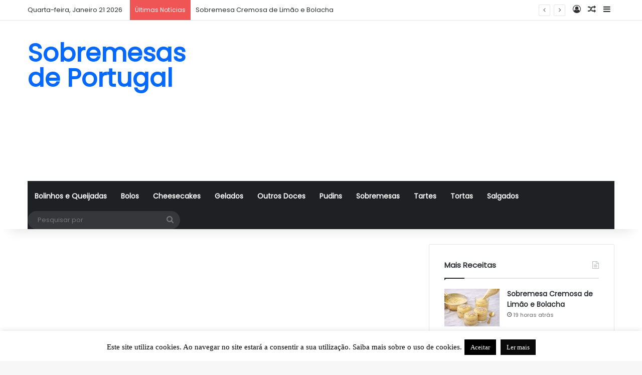

--- FILE ---
content_type: text/html; charset=utf-8
request_url: https://www.google.com/recaptcha/api2/aframe
body_size: 267
content:
<!DOCTYPE HTML><html><head><meta http-equiv="content-type" content="text/html; charset=UTF-8"></head><body><script nonce="OReCZGpNun9-5uKxSGdaWQ">/** Anti-fraud and anti-abuse applications only. See google.com/recaptcha */ try{var clients={'sodar':'https://pagead2.googlesyndication.com/pagead/sodar?'};window.addEventListener("message",function(a){try{if(a.source===window.parent){var b=JSON.parse(a.data);var c=clients[b['id']];if(c){var d=document.createElement('img');d.src=c+b['params']+'&rc='+(localStorage.getItem("rc::a")?sessionStorage.getItem("rc::b"):"");window.document.body.appendChild(d);sessionStorage.setItem("rc::e",parseInt(sessionStorage.getItem("rc::e")||0)+1);localStorage.setItem("rc::h",'1768991827090');}}}catch(b){}});window.parent.postMessage("_grecaptcha_ready", "*");}catch(b){}</script></body></html>